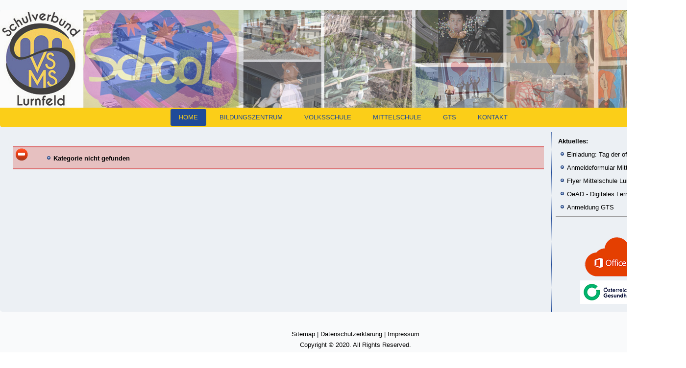

--- FILE ---
content_type: text/html; charset=utf-8
request_url: https://bz-lurnfeld.at/index.php/component/content/?id=116&Itemid=275
body_size: 2992
content:
<!DOCTYPE html>
<html dir="ltr" lang="de-at">
<head>
    <base href="https://bz-lurnfeld.at/index.php/component/content/" />
	<meta http-equiv="content-type" content="text/html; charset=utf-8" />
	<meta name="generator" content="Joomla! - Open Source Content Management" />
	<title>Bildungszentrum Lurnfeld</title>
	<link href="/templates/lurn_2021_7/favicon.ico" rel="shortcut icon" type="image/vnd.microsoft.icon" />
	<link href="/plugins/system/jcemediabox/css/jcemediabox.min.css?694e8c6cd10a5c458a4efb27d8ee5c83" rel="stylesheet" type="text/css" />
	<link href="/plugins/system/jce/css/content.css?686ddda7dc9603266519351125cef216" rel="stylesheet" type="text/css" />
	<script type="application/json" class="joomla-script-options new">{"csrf.token":"276f7da228d81da138297eeeeb8150a9","system.paths":{"root":"","base":""}}</script>
	<script src="/media/jui/js/jquery.min.js?686ddda7dc9603266519351125cef216" type="text/javascript"></script>
	<script src="/media/jui/js/jquery-noconflict.js?686ddda7dc9603266519351125cef216" type="text/javascript"></script>
	<script src="/media/jui/js/jquery-migrate.min.js?686ddda7dc9603266519351125cef216" type="text/javascript"></script>
	<script src="/plugins/system/jcemediabox/js/jcemediabox.min.js?1f7b0a303a8f99b234bb0a0914bb82ad" type="text/javascript"></script>
	<script src="/media/system/js/mootools-core.js?686ddda7dc9603266519351125cef216" type="text/javascript"></script>
	<script src="/media/system/js/core.js?686ddda7dc9603266519351125cef216" type="text/javascript"></script>
	<script src="/media/system/js/mootools-more.js?686ddda7dc9603266519351125cef216" type="text/javascript"></script>
	<script type="text/javascript">
jQuery(document).ready(function(){WfMediabox.init({"base":"\/","theme":"standard","width":"","height":"","lightbox":0,"shadowbox":0,"icons":1,"overlay":1,"overlay_opacity":0,"overlay_color":"","transition_speed":300,"close":2,"scrolling":"0","labels":{"close":"Close","next":"Next","previous":"Previous","cancel":"Cancel","numbers":"{{numbers}}","numbers_count":"{{current}} of {{total}}","download":"Download"}});});
	</script>

    <link rel="stylesheet" href="/templates/system/css/system.css" />
    <link rel="stylesheet" href="/templates/system/css/general.css" />

    

    <!--[if lt IE 9]><script src="https://html5shiv.googlecode.com/svn/trunk/html5.js"></script><![endif]-->
    <link rel="stylesheet" href="/templates/lurn_2021_7/css/template.css" media="screen" type="text/css" />
    <!--[if lte IE 7]><link rel="stylesheet" href="/templates/lurn_2021_7/css/template.ie7.css" media="screen" /><![endif]-->

<link rel="shortcut icon" href="/templates/lurn_2021_7/favicon.ico" type="image/x-icon" />
    <script>if ('undefined' != typeof jQuery) document._artxJQueryBackup = jQuery;</script>
    <script src="/templates/lurn_2021_7/jquery.js"></script>
    <script>jQuery.noConflict();</script>

    <script src="/templates/lurn_2021_7/script.js"></script>
    <script src="/templates/lurn_2021_7/modules.js"></script>
        <script>if (document._artxJQueryBackup) jQuery = document._artxJQueryBackup;</script>
</head>
<body>

<div id="lurn-main">
    <div class="lurn-sheet clearfix">
<div class="lurn-pageslider">

     <div class="lurn-shapes">
            </div>
<div class="lurn-slider lurn-slidecontainerpageslider" data-width="1400" data-height="200">
    <div class="lurn-slider-inner">
<div class="lurn-slide-item lurn-slidepageslider0">
<a class="lurn-link-wrapper" href="https://bz-lurnfeld.at/" style="width:100%; height:100%; display: block"></a>

</div>
<div class="lurn-slide-item lurn-slidepageslider1">
<a class="lurn-link-wrapper" href="https://bz-lurnfeld.at/" style="width:100%; height:100%; display: block"></a>

</div>
<div class="lurn-slide-item lurn-slidepageslider2">
<a class="lurn-link-wrapper" href="https://bz-lurnfeld.at/" style="width:100%; height:100%; display: block"></a>

</div>

    </div>
</div>
<div class="lurn-slidenavigator lurn-slidenavigatorpageslider" data-left="1" data-top="1">
<a href="#" class="lurn-slidenavigatoritem"></a><a href="#" class="lurn-slidenavigatoritem"></a><a href="#" class="lurn-slidenavigatoritem"></a>
</div>


</div>
<nav class="lurn-nav">
    
<ul class="lurn-hmenu"><li class="item-101 current active"><a class=" active" href="/index.php">Home</a></li><li class="item-134 deeper parent"><a class="separator">Bildungszentrum</a><ul><li class="item-112"><a href="/index.php/bildungszentrum/leitbild">Leitbild</a></li><li class="item-170"><a href="/index.php/bildungszentrum/haus-und-schulordnung">Haus- und Schulordnung </a></li><li class="item-158"><a href="/index.php/bildungszentrum/termine">Termine</a></li><li class="item-113"><a href="/index.php/bildungszentrum/schulgeschichte">Schulgeschichte</a></li><li class="item-156"><a href="/index.php/bildungszentrum/bibliothek">Bibliothek</a></li><li class="item-203"><a href="/index.php/bildungszentrum/gesunde-pause-2025">Gesunde Pause</a></li><li class="item-219"><a href="/index.php/bildungszentrum/die-guten-seelen-unseres-hauses">Die guten Seelen unseres Hauses</a></li><li class="item-159"><a href="https://musikschule.ktn.gv.at/musikschulstandorte-des-landes/05-musikschule-kleblach-lind-moellbruecke" target="_blank">Musikschule</a></li><li class="item-204"><a href="/index.php/bildungszentrum/turnverein">Turnverein</a></li></ul></li><li class="item-135 deeper parent"><a class="separator">Volksschule</a><ul><li class="item-160 deeper parent"><a class="separator">Klassen</a><ul><li class="item-173"><a href="/index.php/volksschule/klassen-vs/1-klasse">1a. Klasse</a></li><li class="item-279"><a href="/index.php/volksschule/klassen-vs/1-klasse-2">1b. Klasse </a></li><li class="item-174"><a href="/index.php/volksschule/klassen-vs/2-klasse">2. Klasse</a></li><li class="item-175"><a href="/index.php/volksschule/klassen-vs/3-klasse">3. Klasse</a></li><li class="item-176"><a href="/index.php/volksschule/klassen-vs/4-klasse">4. Klasse</a></li></ul></li><li class="item-151"><a href="/index.php/volksschule/vs-team">Team und Sprechstunden</a></li><li class="item-161"><a href="/index.php/volksschule/termine">Termine</a></li><li class="item-162 deeper parent"><a class="separator">Projekte</a><ul><li class="item-234"><a class="separator-without-submenu">2021/22</a></li></ul></li><li class="item-202"><a href="/index.php/volksschule/gesunde-pause">Gesunde Pause</a></li><li class="item-205"><a href="/index.php/volksschule/gallerie-2">Galerie</a></li></ul></li><li class="item-136 deeper parent"><a class="separator">Mittelschule</a><ul><li class="item-149"><a href="/index.php/mittelschule/ms-team">Team und Sprechstunden</a></li><li class="item-165 deeper parent"><a class="separator">Klassen</a><ul><li class="item-181"><a href="/index.php/mittelschule/klassen-ms/1a-klasse">1a Klasse</a></li><li class="item-182"><a href="/index.php/mittelschule/klassen-ms/1b-klasse">1b Klasse</a></li><li class="item-183"><a href="/index.php/mittelschule/klassen-ms/2a-klasse">2a Klasse</a></li><li class="item-184"><a href="/index.php/mittelschule/klassen-ms/2b-klasse">2b Klasse</a></li><li class="item-177"><a href="/index.php/mittelschule/klassen-ms/3a-klasse">3a Klasse</a></li><li class="item-178"><a href="/index.php/mittelschule/klassen-ms/3b-klasse">3b Klasse</a></li><li class="item-179"><a href="/index.php/mittelschule/klassen-ms/4a-klasse">4a Klasse</a></li><li class="item-180"><a href="/index.php/mittelschule/klassen-ms/4b-klasse">4b Klasse</a></li></ul></li><li class="item-167"><a href="/index.php/mittelschule/termine">Termine</a></li><li class="item-166"><a href="/index.php/mittelschule/lerncoaching">Lernbetreuung INTENSIV</a></li><li class="item-193"><a href="/index.php/mittelschule/integration">Integration</a></li><li class="item-192"><a href="/index.php/mittelschule/berufsorientierung">Berufsorientierung</a></li><li class="item-185"><a href="/index.php/mittelschule/jugendcoaching">Jugendcoaching</a></li><li class="item-114 deeper parent"><a class="separator">Verkehrsanbindung</a><ul><li class="item-186"><a href="https://bz-lurnfeld.at/images/Busplan/Drautal_12_20.pdf" target="_blank">Möllbrücke - Greifenburg - Oberdrauburg</a></li><li class="item-187"><a href="https://bz-lurnfeld.at/images/Busplan/Goeriach_12_20.pdf" target="_blank">Möllbrücke - Pusarnitz - Göriach</a></li><li class="item-188"><a href="https://bz-lurnfeld.at/images/Busplan/Moelltal_12_20.pdf" target="_blank">Spittal/Drau - Obervellach</a></li></ul></li><li class="item-123"><a href="/index.php/mittelschule/gallerie">Galerie</a></li></ul></li><li class="item-222 deeper parent"><a class="separator">GTS</a><ul><li class="item-225"><a href="/index.php/gts/nachmittagsbetreuung">Nachmittagsbetreuung</a></li><li class="item-278"><a href="/index.php/gts/an-und-abmeldung">An- und Abmeldung</a></li><li class="item-231"><a href="/index.php/gts/galerie">Galerie</a></li></ul></li><li class="item-111"><a href="/index.php/kontakt">Kontakt</a></li></ul> 
    </nav>
<div class="lurn-layout-wrapper">
                <div class="lurn-content-layout">
                    <div class="lurn-content-layout-row">
                        
                        <div class="lurn-layout-cell lurn-content">
<article class="lurn-post lurn-messages"><div class="lurn-postcontent clearfix">
<div id="system-message-container">
<dl id="system-message">
<dt class="error">Fehler</dt>
<dd class="error message">
	<ul>
		<li>Kategorie nicht gefunden</li>
	</ul>
</dd>
</dl>
</div></div></article>


                        </div>
                        <div class="lurn-layout-cell lurn-sidebar2">
<div class="lurn-block clearfix"><div class="lurn-blockcontent"><div class="custom"  >
	<p><strong>Aktuelles:</strong></p>
<ul>
<li><a href="/images/2025/Einladung_2026.pdf" class="wf_file">Einladung: Tag der offenen Tür 2026</a></li>
<li><a href="/images/Aktuelles/Anmeldeformular_2026_27.pdf" class="wf_file">Anmeldeformular</a>&nbsp;Mittelschule 2026</li>
<li><a href="/images/Aktuelles/Flyer_neu_2024.pdf" class="wf_file">Flyer&nbsp;Mittelschule Lurnfeld</a></li>
<li><a href="/images/Aktuelles/INfO_Digitales_Lernen.pdf" class="wf_file">OeAD - Digitales Lernen - Wichtige Infos</a></li>
<li><a href="/images/GTS/Schulische_Tagesbetreuung_2025-26_2.pdf" class="wf_file">Anmeldung GTS</a></li>
</ul>
<hr />
<p>&nbsp;</p></div></div></div><div class="lurn-block clearfix"><div class="lurn-blockcontent"><div class="bannergroup">

	<div class="banneritem">
																																																																			<a href="/index.php/component/banners/click/2"
							title="Office 365">
							<img src="https://bz-lurnfeld.at/images/banners/office365.png"
								alt="Office 365"
								 width="250"															/>
						</a>
																<div class="clr"></div>
	</div>
	<div class="banneritem">
																																																																			<a href="/index.php/component/banners/click/1"
							title="ÖGK">
							<img src="https://bz-lurnfeld.at/images/banners/OEGK.png"
								alt="ÖSTERREICHISCHEN GESUNDHEITSKASSE"
								 width="250"															/>
						</a>
																<div class="clr"></div>
	</div>

</div></div></div>

                        </div>
                    </div>
                </div>
            </div>


    </div>
<footer class="lurn-footer">
  <div class="lurn-footer-inner">
<p><a href="https://bz-lurnfeld.at/index.php/sitemap">Sitemap</a> | <a href="https://bz-lurnfeld.at/index.php/datenschutz">Datenschutzerklärung</a> | <a href="https://bz-lurnfeld.at/index.php/impressum">Impressum</a></p>
<p>Copyright © 2020. All Rights Reserved.<br>created by <a href="https://pc-school.at/">PC School</a></p>
  </div>
</footer>

</div>


</body>
</html>

--- FILE ---
content_type: text/css
request_url: https://bz-lurnfeld.at/templates/lurn_2021_7/css/template.css
body_size: 7647
content:
#lurn-main
{
  background: #F9FAFB;
  margin: 0 auto;
  font-size: 13px;
  font-family: Arial, 'Arial Unicode MS', Helvetica, Sans-Serif;
  font-weight: normal;
  font-style: normal;
  position: relative;
  width: 100%;
  min-height: 100%;
  left: 0;
  top: 0;
  cursor: default;
  overflow: hidden;
}

table, ul.lurn-hmenu
{
  font-size: 13px;
  font-family: Arial, 'Arial Unicode MS', Helvetica, Sans-Serif;
  font-weight: normal;
  font-style: normal;
}

h1, h2, h3, h4, h5, h6, p, a, ul, ol, li
{
  margin: 0;
  padding: 0;
}

.lurn-button
{
  border: 0;
  border-collapse: separate;
  -webkit-background-origin: border !important;
  -moz-background-origin: border !important;
  background-origin: border-box !important;
  background: #A1ADBA;
  -webkit-border-radius: 3px;
  -moz-border-radius: 3px;
  border-radius: 3px;
  border-width: 0;
  padding: 0 21px;
  margin: 0 auto;
  height: 24px;
}

.lurn-postcontent, .lurn-postheadericons, .lurn-postfootericons, .lurn-blockcontent, ul.lurn-vmenu a
{
  text-align: left;
}

.lurn-postcontent, .lurn-postcontent li, .lurn-postcontent table, .lurn-postcontent a, .lurn-postcontent a:link, .lurn-postcontent a:visited, .lurn-postcontent a.visited, .lurn-postcontent a:hover, .lurn-postcontent a.hovered
{
  font-size: 13px;
  font-family: Arial, 'Arial Unicode MS', Helvetica, Sans-Serif;
  text-align: justify;
  line-height: 175%;
}

.lurn-postcontent p
{
  margin: 13px 0;
}

.lurn-postcontent h1, .lurn-postcontent h1 a, .lurn-postcontent h1 a:link, .lurn-postcontent h1 a:visited, .lurn-postcontent h1 a:hover, .lurn-postcontent h2, .lurn-postcontent h2 a, .lurn-postcontent h2 a:link, .lurn-postcontent h2 a:visited, .lurn-postcontent h2 a:hover, .lurn-postcontent h3, .lurn-postcontent h3 a, .lurn-postcontent h3 a:link, .lurn-postcontent h3 a:visited, .lurn-postcontent h3 a:hover, .lurn-postcontent h4, .lurn-postcontent h4 a, .lurn-postcontent h4 a:link, .lurn-postcontent h4 a:visited, .lurn-postcontent h4 a:hover, .lurn-postcontent h5, .lurn-postcontent h5 a, .lurn-postcontent h5 a:link, .lurn-postcontent h5 a:visited, .lurn-postcontent h5 a:hover, .lurn-postcontent h6, .lurn-postcontent h6 a, .lurn-postcontent h6 a:link, .lurn-postcontent h6 a:visited, .lurn-postcontent h6 a:hover, .lurn-blockheader .t, .lurn-blockheader .t a, .lurn-blockheader .t a:link, .lurn-blockheader .t a:visited, .lurn-blockheader .t a:hover, .lurn-vmenublockheader .t, .lurn-vmenublockheader .t a, .lurn-vmenublockheader .t a:link, .lurn-vmenublockheader .t a:visited, .lurn-vmenublockheader .t a:hover, .lurn-headline, .lurn-headline a, .lurn-headline a:link, .lurn-headline a:visited, .lurn-headline a:hover, .lurn-slogan, .lurn-slogan a, .lurn-slogan a:link, .lurn-slogan a:visited, .lurn-slogan a:hover, .lurn-postheader, .lurn-postheader a, .lurn-postheader a:link, .lurn-postheader a:visited, .lurn-postheader a:hover
{
  font-size: 22px;
  font-family: Arial, 'Arial Unicode MS', Helvetica, Sans-Serif;
  font-weight: normal;
  font-style: normal;
  line-height: 120%;
}

.lurn-postcontent a, .lurn-postcontent a:link
{
  font-family: Arial, 'Arial Unicode MS', Helvetica, Sans-Serif;
  text-decoration: none;
  color: #000000;
}

.lurn-postcontent a:visited, .lurn-postcontent a.visited
{
  font-family: Arial, 'Arial Unicode MS', Helvetica, Sans-Serif;
  text-decoration: none;
  color: #000000;
}

.lurn-postcontent  a:hover, .lurn-postcontent a.hover
{
  font-family: Arial, 'Arial Unicode MS', Helvetica, Sans-Serif;
  text-decoration: underline;
  color: #FBCE18;
}

.lurn-postcontent h1
{
  color: #1F4A98;
  margin: 10px 0 0;
  font-size: 26px;
  font-family: Arial, 'Arial Unicode MS', Helvetica, Sans-Serif;
}

.lurn-blockcontent h1
{
  margin: 10px 0 0;
  font-size: 26px;
  font-family: Arial, 'Arial Unicode MS', Helvetica, Sans-Serif;
}

.lurn-postcontent h1 a, .lurn-postcontent h1 a:link, .lurn-postcontent h1 a:hover, .lurn-postcontent h1 a:visited, .lurn-blockcontent h1 a, .lurn-blockcontent h1 a:link, .lurn-blockcontent h1 a:hover, .lurn-blockcontent h1 a:visited
{
  font-size: 26px;
  font-family: Arial, 'Arial Unicode MS', Helvetica, Sans-Serif;
}

.lurn-postcontent h2
{
  color: #1F4A98;
  margin: 10px 0 0;
  font-size: 22px;
  font-family: Arial, 'Arial Unicode MS', Helvetica, Sans-Serif;
}

.lurn-blockcontent h2
{
  margin: 10px 0 0;
  font-size: 22px;
  font-family: Arial, 'Arial Unicode MS', Helvetica, Sans-Serif;
}

.lurn-postcontent h2 a, .lurn-postcontent h2 a:link, .lurn-postcontent h2 a:hover, .lurn-postcontent h2 a:visited, .lurn-blockcontent h2 a, .lurn-blockcontent h2 a:link, .lurn-blockcontent h2 a:hover, .lurn-blockcontent h2 a:visited
{
  font-size: 22px;
  font-family: Arial, 'Arial Unicode MS', Helvetica, Sans-Serif;
}

.lurn-postcontent h3
{
  color: #1F4A98;
  margin: 10px 0 0;
  font-size: 20px;
  font-family: Arial, 'Arial Unicode MS', Helvetica, Sans-Serif;
}

.lurn-blockcontent h3
{
  margin: 10px 0 0;
  font-size: 20px;
  font-family: Arial, 'Arial Unicode MS', Helvetica, Sans-Serif;
}

.lurn-postcontent h3 a, .lurn-postcontent h3 a:link, .lurn-postcontent h3 a:hover, .lurn-postcontent h3 a:visited, .lurn-blockcontent h3 a, .lurn-blockcontent h3 a:link, .lurn-blockcontent h3 a:hover, .lurn-blockcontent h3 a:visited
{
  font-size: 20px;
  font-family: Arial, 'Arial Unicode MS', Helvetica, Sans-Serif;
}

.lurn-postcontent h4
{
  color: #000000;
  margin: 10px 0 0;
  font-size: 18px;
  font-family: Arial, 'Arial Unicode MS', Helvetica, Sans-Serif;
}

.lurn-blockcontent h4
{
  margin: 10px 0 0;
  font-size: 18px;
  font-family: Arial, 'Arial Unicode MS', Helvetica, Sans-Serif;
}

.lurn-postcontent h4 a, .lurn-postcontent h4 a:link, .lurn-postcontent h4 a:hover, .lurn-postcontent h4 a:visited, .lurn-blockcontent h4 a, .lurn-blockcontent h4 a:link, .lurn-blockcontent h4 a:hover, .lurn-blockcontent h4 a:visited
{
  font-size: 18px;
  font-family: Arial, 'Arial Unicode MS', Helvetica, Sans-Serif;
}

.lurn-postcontent h5
{
  color: #000000;
  margin: 10px 0 0;
  font-size: 15px;
  font-family: Arial, 'Arial Unicode MS', Helvetica, Sans-Serif;
}

.lurn-blockcontent h5
{
  margin: 10px 0 0;
  font-size: 15px;
  font-family: Arial, 'Arial Unicode MS', Helvetica, Sans-Serif;
}

.lurn-postcontent h5 a, .lurn-postcontent h5 a:link, .lurn-postcontent h5 a:hover, .lurn-postcontent h5 a:visited, .lurn-blockcontent h5 a, .lurn-blockcontent h5 a:link, .lurn-blockcontent h5 a:hover, .lurn-blockcontent h5 a:visited
{
  font-size: 15px;
  font-family: Arial, 'Arial Unicode MS', Helvetica, Sans-Serif;
}

.lurn-postcontent h6
{
  color: #000000;
  margin: 10px 0 0;
  font-size: 13px;
  font-family: Arial, 'Arial Unicode MS', Helvetica, Sans-Serif;
}

.lurn-blockcontent h6
{
  margin: 10px 0 0;
  font-size: 13px;
  font-family: Arial, 'Arial Unicode MS', Helvetica, Sans-Serif;
}

.lurn-postcontent h6 a, .lurn-postcontent h6 a:link, .lurn-postcontent h6 a:hover, .lurn-postcontent h6 a:visited, .lurn-blockcontent h6 a, .lurn-blockcontent h6 a:link, .lurn-blockcontent h6 a:hover, .lurn-blockcontent h6 a:visited
{
  font-size: 13px;
  font-family: Arial, 'Arial Unicode MS', Helvetica, Sans-Serif;
}

header, footer, article, nav, #lurn-hmenu-bg, .lurn-sheet, .lurn-hmenu a, .lurn-vmenu a, .lurn-slidenavigator > a, .lurn-checkbox:before, .lurn-radiobutton:before
{
  -webkit-background-origin: border !important;
  -moz-background-origin: border !important;
  background-origin: border-box !important;
}

header, footer, article, nav, #lurn-hmenu-bg, .lurn-sheet, .lurn-slidenavigator > a, .lurn-checkbox:before, .lurn-radiobutton:before
{
  display: block;
  -webkit-box-sizing: border-box;
  -moz-box-sizing: border-box;
  box-sizing: border-box;
}

ul
{
  list-style-type: none;
}

ol
{
  list-style-position: inside;
}

html, body
{
  height: 100%;
}

/**
 * 2. Prevent iOS text size adjust after orientation change, without disabling
 *    user zoom.
 * https://github.com/necolas/normalize.css
 */

html
{
  -ms-text-size-adjust: 100%;
  -webkit-text-size-adjust: 100%;
}

body
{
  padding: 0;
  margin: 0;
  min-width: 1400px;
  color: #000000;
}

.lurn-header:before, #lurn-header-bg:before, .lurn-layout-cell:before, .lurn-layout-wrapper:before, .lurn-footer:before, .lurn-nav:before, #lurn-hmenu-bg:before, .lurn-sheet:before
{
  width: 100%;
  content: " ";
  display: table;
  border-collapse: collapse;
  border-spacing: 0;
}

.lurn-header:after, #lurn-header-bg:after, .lurn-layout-cell:after, .lurn-layout-wrapper:after, .lurn-footer:after, .lurn-nav:after, #lurn-hmenu-bg:after, .lurn-sheet:after, .cleared, .clearfix:after
{
  clear: both;
  font: 0/0 serif;
  display: block;
  content: " ";
}

form
{
  padding: 0 !important;
  margin: 0 !important;
}

table.position
{
  position: relative;
  width: 100%;
  table-layout: fixed;
}

li h1, .lurn-postcontent li h1, .lurn-blockcontent li h1
{
  margin: 1px;
}

li h2, .lurn-postcontent li h2, .lurn-blockcontent li h2
{
  margin: 1px;
}

li h3, .lurn-postcontent li h3, .lurn-blockcontent li h3
{
  margin: 1px;
}

li h4, .lurn-postcontent li h4, .lurn-blockcontent li h4
{
  margin: 1px;
}

li h5, .lurn-postcontent li h5, .lurn-blockcontent li h5
{
  margin: 1px;
}

li h6, .lurn-postcontent li h6, .lurn-blockcontent li h6
{
  margin: 1px;
}

li p, .lurn-postcontent li p, .lurn-blockcontent li p
{
  margin: 1px;
}

.lurn-shapes
{
  position: absolute;
  top: 0;
  right: 0;
  bottom: 0;
  left: 0;
  overflow: hidden;
  z-index: 0;
}

.lurn-slider-inner
{
  position: relative;
  overflow: hidden;
  width: 100%;
  height: 100%;
}

.lurn-slidenavigator > a
{
  display: inline-block;
  vertical-align: middle;
  outline-style: none;
  font-size: 1px;
}

.lurn-slidenavigator > a:last-child
{
  margin-right: 0 !important;
}

.lurn-slidecontainerpageslider
{
  position: relative;
  width: 100%;
  height: 100%;
}

.default-responsive .lurn-header .lurn-slidecontainerpageslider, .responsive .lurn-header .lurn-slidecontainerpageslider
{
  position: absolute !important;
}

.responsive .lurn-pageslider .lurn-slidecontainerpageslider
{
  position: absolute !important;
}

.lurn-slidecontainerpageslider .lurn-slide-item
{
  -webkit-border-radius: 5px 5px 0 0;
  -moz-border-radius: 5px 5px 0 0;
  border-radius: 5px 5px 0 0;
  -webkit-transform: rotate(0);
  -moz-transform: rotate(0);
  transform: rotate(0);
}

.lurn-slidecontainerpageslider .lurn-slide-item
{
  -webkit-transition: 1000ms ease-in-out opacity;
  -moz-transition: 1000ms ease-in-out opacity;
  -ms-transition: 1000ms ease-in-out opacity;
  -o-transition: 1000ms ease-in-out opacity;
  transition: 1000ms ease-in-out opacity;
  position: absolute !important;
  display: none;
  left: 0;
  top: 0;
  opacity: 0;
  width: 100%;
  height: 100%;
}

.lurn-slidecontainerpageslider .active, .lurn-slidecontainerpageslider .next, .lurn-slidecontainerpageslider .prev
{
  display: block;
}

.lurn-slidecontainerpageslider .active
{
  opacity: 1;
}

.lurn-slidecontainerpageslider .next, .lurn-slidecontainerpageslider .prev
{
  width: 100%;
}

.lurn-slidecontainerpageslider .next.forward, .lurn-slidecontainerpageslider .prev.back
{
  opacity: 1;
}

.lurn-slidecontainerpageslider .active.forward
{
  opacity: 0;
}

.lurn-slidecontainerpageslider .active.back
{
  opacity: 0;
}

.lurn-slidepageslider0
{
  background-image: url('../images/slidepageslider0-object841283054.jpg'),  url('../images/slidepageslider0.jpg');
  background-position: 0px 0px,  center center;
  background-repeat: no-repeat;
}

/* special setup for header/pageslider */
.responsive .lurn-header .lurn-slidepageslider0
{
  background-image: url('../images/slidepageslider0-object841283054.jpg'),  url('../images/slidepageslider0.jpg');
  background-size: auto auto;
  background-position: 0px 0px,  center center;
  background-repeat: no-repeat;
}

.responsive .lurn-pageslider .lurn-slidepageslider0
{
  background-image: url('../images/slidepageslider0-object841283054.jpg'),  url('../images/slidepageslider0.jpg');
  background-size: auto auto;
  background-position: 0px 0px,  center center;
  background-repeat: no-repeat;
}

.default-responsive .lurn-header .lurn-slidepageslider0
{
  background-image: url('../images/slidepageslider0.jpg');
  background-size: auto auto;
  background-position: center center;
  background-repeat: no-repeat;
}

.default-responsive .lurn-pageslider .lurn-slidepageslider0
{
  background-image: url('../images/slidepageslider0.jpg');
  background-size: auto auto;
  background-position: center center;
  background-repeat: no-repeat;
}

.lurn-slidepageslider1
{
  background-image: url('../images/slidepageslider1-object1970854489.jpg'),  url('../images/slidepageslider1.jpg');
  background-position: 0px 0px,  center center;
  background-repeat: no-repeat;
}

/* special setup for header/pageslider */
.responsive .lurn-header .lurn-slidepageslider1
{
  background-image: url('../images/slidepageslider1-object1970854489.jpg'),  url('../images/slidepageslider1.jpg');
  background-size: auto auto;
  background-position: 0px 0px,  center center;
  background-repeat: no-repeat;
}

.responsive .lurn-pageslider .lurn-slidepageslider1
{
  background-image: url('../images/slidepageslider1-object1970854489.jpg'),  url('../images/slidepageslider1.jpg');
  background-size: auto auto;
  background-position: 0px 0px,  center center;
  background-repeat: no-repeat;
}

.default-responsive .lurn-header .lurn-slidepageslider1
{
  background-image: url('../images/slidepageslider1.jpg');
  background-size: auto auto;
  background-position: center center;
  background-repeat: no-repeat;
}

.default-responsive .lurn-pageslider .lurn-slidepageslider1
{
  background-image: url('../images/slidepageslider1.jpg');
  background-size: auto auto;
  background-position: center center;
  background-repeat: no-repeat;
}

.lurn-slidepageslider2
{
  background-image: url('../images/slidepageslider2-object984895109.jpg'),  url('../images/slidepageslider2.jpg');
  background-position: 0px 0px,  center center;
  background-repeat: no-repeat;
}

/* special setup for header/pageslider */
.responsive .lurn-header .lurn-slidepageslider2
{
  background-image: url('../images/slidepageslider2-object984895109.jpg'),  url('../images/slidepageslider2.jpg');
  background-size: auto auto;
  background-position: 0px 0px,  center center;
  background-repeat: no-repeat;
}

.responsive .lurn-pageslider .lurn-slidepageslider2
{
  background-image: url('../images/slidepageslider2-object984895109.jpg'),  url('../images/slidepageslider2.jpg');
  background-size: auto auto;
  background-position: 0px 0px,  center center;
  background-repeat: no-repeat;
}

.default-responsive .lurn-header .lurn-slidepageslider2
{
  background-image: url('../images/slidepageslider2.jpg');
  background-size: auto auto;
  background-position: center center;
  background-repeat: no-repeat;
}

.default-responsive .lurn-pageslider .lurn-slidepageslider2
{
  background-image: url('../images/slidepageslider2.jpg');
  background-size: auto auto;
  background-position: center center;
  background-repeat: no-repeat;
}

.lurn-slidenavigatorpageslider
{
  display: inline-block;
  position: absolute;
  direction: ltr !important;
  top: 191px;
  left: 97.21%;
  z-index: 101;
  line-height: 0 !important;
  -webkit-background-origin: border !important;
  -moz-background-origin: border !important;
  background-origin: border-box !important;
  -webkit-box-sizing: border-box;
  -moz-box-sizing: border-box;
  box-sizing: border-box;
  text-align: center;
  white-space: nowrap;
}

.lurn-slidenavigatorpageslider
{
  background: #BFBFBF;
  background: transparent;
  background: transparent;
  background: transparent;
  background: transparent;
  background: transparent;
  -svg-background: transparent;
  padding: 2px;
}

.lurn-slidenavigatorpageslider > a
{
  background: #FBCE18;
  background: #FBCE18;
  background: #FBCE18;
  background: #FBCE18;
  background: #FBCE18;
  background: #FBCE18;
  -svg-background: #FBCE18;
  -webkit-border-radius: 50%;
  -moz-border-radius: 50%;
  border-radius: 50%;
  margin: 0 10px 0 0;
  width: 5px;
  height: 5px;
}

.lurn-slidenavigatorpageslider > a.active
{
  background: #FBCE18;
  background: #FBCE18;
  background: #FBCE18;
  background: #FBCE18;
  background: #FBCE18;
  background: #FBCE18;
  -svg-background: #FBCE18;
  -webkit-border-radius: 50%;
  -moz-border-radius: 50%;
  border-radius: 50%;
  margin: 0 10px 0 0;
  width: 5px;
  height: 5px;
}

.lurn-slidenavigatorpageslider > a:hover
{
  background: #FBCE18;
  background: #FBCE18;
  background: #FBCE18;
  background: #FBCE18;
  background: #FBCE18;
  background: #FBCE18;
  -svg-background: #FBCE18;
  -webkit-border-radius: 50%;
  -moz-border-radius: 50%;
  border-radius: 50%;
  margin: 0 10px 0 0;
  width: 5px;
  height: 5px;
}

.lurn-sheet
{
  background: #ECF0F4;
  -webkit-border-radius: 5px;
  -moz-border-radius: 5px;
  border-radius: 5px;
  margin: 20px auto 0;
  position: relative;
  cursor: auto;
  width: 1400px;
  z-index: auto !important;
}

.lurn-pageslider
{
  -webkit-border-radius: 5px 5px 0 0;
  -moz-border-radius: 5px 5px 0 0;
  border-radius: 5px 5px 0 0;
  margin: 0 auto;
  height: 200px;
  background-repeat: no-repeat;
  position: relative;
  z-index: auto !important;
}

.responsive .lurn-pageslider
{
  background-position: center center;
}

.lurn-pageslider>.widget
{
  position: absolute;
  z-index: 101;
}

.lurn-pageslider .lurn-slider-inner
{
  -webkit-border-radius: 5px 5px 0 0;
  -moz-border-radius: 5px 5px 0 0;
  border-radius: 5px 5px 0 0;
}

.lurn-nav
{
  background: #FBCE18;
  -webkit-border-radius: 0 0 5px 5px;
  -moz-border-radius: 0 0 5px 5px;
  border-radius: 0 0 5px 5px;
  padding: 3px;
  margin: 0 auto;
  position: relative;
  z-index: 499;
  text-align: center;
}

ul.lurn-hmenu a, ul.lurn-hmenu a:link, ul.lurn-hmenu a:visited, ul.lurn-hmenu a:hover
{
  outline: none;
  position: relative;
  z-index: 11;
}

ul.lurn-hmenu, ul.lurn-hmenu ul
{
  display: block;
  margin: 0;
  padding: 0;
  border: 0;
  list-style-type: none;
}

ul.lurn-hmenu li
{
  position: relative;
  z-index: 5;
  display: block;
  float: left;
  background: none;
  margin: 0;
  padding: 0;
  border: 0;
}

ul.lurn-hmenu li:hover
{
  z-index: 10000;
  white-space: normal;
}

ul.lurn-hmenu:after, ul.lurn-hmenu ul:after
{
  content: ".";
  height: 0;
  display: block;
  visibility: hidden;
  overflow: hidden;
  clear: both;
}

ul.lurn-hmenu, ul.lurn-hmenu ul
{
  min-height: 0;
}

ul.lurn-hmenu
{
  display: inline-block;
  vertical-align: middle;
  padding-left: 5px;
  padding-right: 5px;
  -webkit-box-sizing: border-box;
  -moz-box-sizing: border-box;
  box-sizing: border-box;
}

.lurn-nav:before
{
  content: ' ';
}

.lurn-hmenu-extra1
{
  position: relative;
  display: block;
  float: left;
  width: auto;
  height: auto;
  background-position: center;
}

.lurn-hmenu-extra2
{
  position: relative;
  display: block;
  float: right;
  width: auto;
  height: auto;
  background-position: center;
}

.lurn-menuitemcontainer
{
  margin: 0 auto;
}

ul.lurn-hmenu>li
{
  margin-left: 10px;
}

ul.lurn-hmenu>li:first-child
{
  margin-left: 5px;
}

ul.lurn-hmenu>li:last-child, ul.lurn-hmenu>li.last-child
{
  margin-right: 5px;
}

ul.lurn-hmenu>li>a
{
  -webkit-border-radius: 3px;
  -moz-border-radius: 3px;
  border-radius: 3px;
  padding: 0 17px;
  margin: 0 auto;
  position: relative;
  display: block;
  height: 34px;
  cursor: pointer;
  text-decoration: none;
  color: #1F4A98;
  line-height: 34px;
  text-align: center;
}

.lurn-hmenu>li>a, .lurn-hmenu>li>a:link, .lurn-hmenu>li>a:visited, .lurn-hmenu>li>a.active, .lurn-hmenu>li>a:hover
{
  font-size: 13px;
  font-family: Arial, 'Arial Unicode MS', Helvetica, Sans-Serif;
  font-weight: normal;
  font-style: normal;
  text-decoration: none;
  text-transform: uppercase;
  text-align: left;
}

ul.lurn-hmenu>li>a.active
{
  background: #1F4A98;
  -webkit-border-radius: 3px;
  -moz-border-radius: 3px;
  border-radius: 3px;
  padding: 0 17px;
  margin: 0 auto;
  color: #FBCE18;
  text-decoration: none;
}

ul.lurn-hmenu>li>a:visited, ul.lurn-hmenu>li>a:hover, ul.lurn-hmenu>li:hover>a
{
  text-decoration: none;
}

ul.lurn-hmenu>li>a:hover, .desktop ul.lurn-hmenu>li:hover>a
{
  background: #1F4A98;
  -webkit-border-radius: 3px;
  -moz-border-radius: 3px;
  border-radius: 3px;
  padding: 0 17px;
  margin: 0 auto;
}

ul.lurn-hmenu>li>a:hover, .desktop ul.lurn-hmenu>li:hover>a
{
  color: #FBCE18;
  text-decoration: none;
}

ul.lurn-hmenu li li a
{
  background: #B9C2CB;
  background: transparent;
  -webkit-border-radius: 3px;
  -moz-border-radius: 3px;
  border-radius: 3px;
  padding: 0 10px;
  margin: 0 auto;
}

ul.lurn-hmenu li li
{
  float: none;
  width: auto;
  margin-top: 1px;
  margin-bottom: 1px;
}

.desktop ul.lurn-hmenu li li ul>li:first-child
{
  margin-top: 0;
}

ul.lurn-hmenu li li ul>li:last-child
{
  margin-bottom: 0;
}

.lurn-hmenu ul a
{
  display: block;
  white-space: nowrap;
  height: 24px;
  min-width: 7em;
  border: 0 solid transparent;
  text-align: left;
  line-height: 24px;
  color: #1F4A98;
  font-size: 13px;
  font-family: Arial, 'Arial Unicode MS', Helvetica, Sans-Serif;
  text-decoration: none;
  margin: 0;
}

.lurn-hmenu ul a:link, .lurn-hmenu ul a:visited, .lurn-hmenu ul a.active, .lurn-hmenu ul a:hover
{
  text-align: left;
  line-height: 24px;
  color: #1F4A98;
  font-size: 13px;
  font-family: Arial, 'Arial Unicode MS', Helvetica, Sans-Serif;
  text-decoration: none;
  margin: 0;
}

ul.lurn-hmenu ul li a:hover, .desktop ul.lurn-hmenu ul li:hover>a
{
  background: #1F4A98;
  -webkit-border-radius: 3px;
  -moz-border-radius: 3px;
  border-radius: 3px;
  margin: 0 auto;
}

.lurn-hmenu ul a:hover
{
  text-decoration: none;
  color: #FBCE18;
}

.desktop .lurn-hmenu ul li:hover>a
{
  color: #FBCE18;
}

ul.lurn-hmenu ul:before
{
  background: #FBCE18;
  -webkit-border-radius: 0 0 3px 3px;
  -moz-border-radius: 0 0 3px 3px;
  border-radius: 0 0 3px 3px;
  margin: 0 auto;
  display: block;
  position: absolute;
  content: ' ';
  z-index: 1;
}

.desktop ul.lurn-hmenu li:hover>ul
{
  visibility: visible;
  top: 100%;
}

.desktop ul.lurn-hmenu li li:hover>ul
{
  top: 0;
  left: 100%;
}

ul.lurn-hmenu ul
{
  visibility: hidden;
  position: absolute;
  z-index: 10;
  left: 0;
  top: 0;
  background-image: url('../images/spacer.gif');
}

.desktop ul.lurn-hmenu>li>ul
{
  padding: 18px 35px 35px 35px;
  margin: -10px 0 0 -30px;
}

.desktop ul.lurn-hmenu ul ul
{
  padding: 35px 35px 35px 16px;
  margin: -35px 0 0 -5px;
}

.desktop ul.lurn-hmenu ul.lurn-hmenu-left-to-right
{
  right: auto;
  left: 0;
  margin: -10px 0 0 -30px;
}

.desktop ul.lurn-hmenu ul.lurn-hmenu-right-to-left
{
  left: auto;
  right: 0;
  margin: -10px -30px 0 0;
}

.desktop ul.lurn-hmenu li li:hover>ul.lurn-hmenu-left-to-right
{
  right: auto;
  left: 100%;
}

.desktop ul.lurn-hmenu li li:hover>ul.lurn-hmenu-right-to-left
{
  left: auto;
  right: 100%;
}

.desktop ul.lurn-hmenu ul ul.lurn-hmenu-left-to-right
{
  right: auto;
  left: 0;
  padding: 35px 35px 35px 16px;
  margin: -35px 0 0 -5px;
}

.desktop ul.lurn-hmenu ul ul.lurn-hmenu-right-to-left
{
  left: auto;
  right: 0;
  padding: 35px 16px 35px 35px;
  margin: -35px -5px 0 0;
}

.desktop ul.lurn-hmenu li ul>li:first-child
{
  margin-top: 0;
}

.desktop ul.lurn-hmenu li ul>li:last-child
{
  margin-bottom: 0;
}

.desktop ul.lurn-hmenu ul ul:before
{
  border-radius: 3px;
  top: 30px;
  bottom: 30px;
  right: 30px;
  left: 11px;
}

.desktop ul.lurn-hmenu>li>ul:before
{
  top: 13px;
  right: 30px;
  bottom: 30px;
  left: 30px;
}

.desktop ul.lurn-hmenu>li>ul.lurn-hmenu-left-to-right:before
{
  right: 30px;
  left: 30px;
}

.desktop ul.lurn-hmenu>li>ul.lurn-hmenu-right-to-left:before
{
  right: 30px;
  left: 30px;
}

.desktop ul.lurn-hmenu ul ul.lurn-hmenu-left-to-right:before
{
  right: 30px;
  left: 11px;
}

.desktop ul.lurn-hmenu ul ul.lurn-hmenu-right-to-left:before
{
  right: 11px;
  left: 30px;
}

.lurn-layout-wrapper
{
  position: relative;
  margin: 10px auto 0 auto;
  z-index: auto !important;
}

.lurn-content-layout
{
  display: table;
  width: 100%;
  table-layout: fixed;
}

.lurn-content-layout-row
{
  display: table-row;
}

.lurn-layout-cell
{
  -webkit-box-sizing: border-box;
  -moz-box-sizing: border-box;
  box-sizing: border-box;
  display: table-cell;
  vertical-align: top;
}

.lurn-postcontent .lurn-content-layout
{
  border-collapse: collapse;
}

.lurn-block
{
  padding: 5px;
  margin: 3px;
}

div.lurn-block img
{
  border: none;
  margin: 0;
}

.lurn-blockcontent
{
  margin: 0 auto;
  color: #000000;
  font-size: 13px;
  font-family: Arial, 'Arial Unicode MS', Helvetica, Sans-Serif;
  line-height: 175%;
}

.lurn-blockcontent table, .lurn-blockcontent li, .lurn-blockcontent a, .lurn-blockcontent a:link, .lurn-blockcontent a:visited, .lurn-blockcontent a:hover
{
  color: #000000;
  font-size: 13px;
  font-family: Arial, 'Arial Unicode MS', Helvetica, Sans-Serif;
  line-height: 175%;
}

.lurn-blockcontent p
{
  margin: 0 5px;
}

.lurn-blockcontent a, .lurn-blockcontent a:link
{
  color: #000000;
  font-family: Arial, 'Arial Unicode MS', Helvetica, Sans-Serif;
  text-decoration: none;
}

.lurn-blockcontent a:visited, .lurn-blockcontent a.visited
{
  color: #000000;
  font-family: Arial, 'Arial Unicode MS', Helvetica, Sans-Serif;
  text-decoration: none;
}

.lurn-blockcontent a:hover, .lurn-blockcontent a.hover
{
  color: #FBCE18;
  font-family: Arial, 'Arial Unicode MS', Helvetica, Sans-Serif;
  text-decoration: none;
}

.lurn-block ul>li:before
{
  content: url('../images/blockbullets.png');
  margin-right: 6px;
  bottom: 2px;
  position: relative;
  display: inline-block;
  vertical-align: middle;
  font-size: 0;
  line-height: 0;
  margin-left: -13px;
}

.opera .lurn-block ul>li:before
{
  bottom: 0;
}

.lurn-block li
{
  font-size: 13px;
  font-family: Arial, 'Arial Unicode MS', Helvetica, Sans-Serif;
  line-height: 175%;
  color: #000000;
  margin: 5px 0 0 10px;
}

.lurn-block ul>li, .lurn-block ol
{
  padding: 0;
}

.lurn-block ul>li
{
  padding-left: 13px;
}

.lurn-breadcrumbs
{
  margin: 0 auto;
}

a.lurn-button, a.lurn-button:link, a:link.lurn-button:link, body a.lurn-button:link, a.lurn-button:visited, body a.lurn-button:visited, input.lurn-button, button.lurn-button
{
  text-decoration: none;
  font-size: 13px;
  font-family: Arial, 'Arial Unicode MS', Helvetica, Sans-Serif;
  font-weight: normal;
  font-style: normal;
  position: relative;
  display: inline-block;
  vertical-align: middle;
  white-space: nowrap;
  text-align: center;
  color: #FFFFFF;
  margin: 0 5px 0 0 !important;
  overflow: visible;
  cursor: pointer;
  text-indent: 0;
  line-height: 24px;
  -webkit-box-sizing: content-box;
  -moz-box-sizing: content-box;
  box-sizing: content-box;
}

.lurn-button img
{
  margin: 0;
  vertical-align: middle;
}

.firefox2 .lurn-button
{
  display: block;
  float: left;
}

input, select, textarea, a.lurn-search-button span
{
  vertical-align: middle;
  font-size: 13px;
  font-family: Arial, 'Arial Unicode MS', Helvetica, Sans-Serif;
  font-weight: normal;
  font-style: normal;
}

.lurn-block select
{
  width: 96%;
}

input.lurn-button
{
  float: none !important;
  -webkit-appearance: none;
}

.lurn-button.active, .lurn-button.active:hover
{
  background: #A1ADBA;
  -webkit-border-radius: 3px;
  -moz-border-radius: 3px;
  border-radius: 3px;
  border-width: 0;
  padding: 0 21px;
  margin: 0 auto;
}

.lurn-button.active, .lurn-button.active:hover
{
  color: #FFFFFF !important;
}

.lurn-button.hover, .lurn-button:hover
{
  background: #8A99A8;
  -webkit-border-radius: 3px;
  -moz-border-radius: 3px;
  border-radius: 3px;
  border-width: 0;
  padding: 0 21px;
  margin: 0 auto;
}

.lurn-button.hover, .lurn-button:hover
{
  color: #FFFFFF !important;
}

input[type="text"], input[type="password"], input[type="email"], input[type="url"], input[type="color"], input[type="date"], input[type="datetime"], input[type="datetime-local"], input[type="month"], input[type="number"], input[type="range"], input[type="tel"], input[type="time"], input[type="week"], textarea
{
  background: #F9FAFB;
  -webkit-border-radius: 4px;
  -moz-border-radius: 4px;
  border-radius: 4px;
  border: 1px solid #B9C2CB;
  margin: 0 auto;
}

input[type="text"], input[type="password"], input[type="email"], input[type="url"], input[type="color"], input[type="date"], input[type="datetime"], input[type="datetime-local"], input[type="month"], input[type="number"], input[type="range"], input[type="tel"], input[type="time"], input[type="week"], textarea
{
  width: 100%;
  padding: 4px 0;
  color: #3D5166 !important;
  font-size: 13px;
  font-family: Arial, 'Arial Unicode MS', Helvetica, Sans-Serif;
  font-weight: normal;
  font-style: normal;
  text-shadow: none;
}

input.lurn-error, textarea.lurn-error
{
  background: #F9FAFB;
  border: 1px solid #E2341D;
  margin: 0 auto;
}

input.lurn-error, textarea.lurn-error
{
  color: #3D5166 !important;
  font-size: 13px;
  font-family: Arial, 'Arial Unicode MS', Helvetica, Sans-Serif;
  font-weight: normal;
  font-style: normal;
}

form.lurn-search input[type="text"]
{
  background: #FFFFFF;
  -webkit-border-radius: 4px;
  -moz-border-radius: 4px;
  border-radius: 4px;
  border: 1px solid #CCD6E0;
  margin: 0 auto;
  width: 100%;
  padding: 4px 0;
  -webkit-box-sizing: border-box;
  -moz-box-sizing: border-box;
  box-sizing: border-box;
  color: #364049 !important;
  font-size: 13px;
  font-family: Arial, 'Arial Unicode MS', Helvetica, Sans-Serif;
  font-weight: normal;
  font-style: normal;
}

form.lurn-search
{
  background-image: none;
  border: 0;
  display: block;
  position: relative;
  top: 0;
  padding: 0;
  margin: 5px;
  left: 0;
  line-height: 0;
}

form.lurn-search input, a.lurn-search-button
{
  -webkit-appearance: none;
  top: 0;
  right: 0;
}

form.lurn-search>input, a.lurn-search-button
{
  bottom: 0;
  left: 0;
  vertical-align: middle;
}

form.lurn-search input[type="submit"], input.lurn-search-button, a.lurn-search-button
{
  border-radius: 0;
  margin: 0 auto;
}

form.lurn-search input[type="submit"], input.lurn-search-button, a.lurn-search-button
{
  position: absolute;
  left: auto;
  display: block;
  border: none;
  background: url('../images/searchicon.png') center center no-repeat;
  width: 24px;
  height: 100%;
  padding: 0;
  color: #FFFFFF !important;
  cursor: pointer;
}

a.lurn-search-button span.lurn-search-button-text
{
  display: none;
}

label.lurn-checkbox:before
{
  background: #F9FAFB;
  -webkit-border-radius: 1px;
  -moz-border-radius: 1px;
  border-radius: 1px;
  border-width: 0;
  margin: 0 auto;
  width: 16px;
  height: 16px;
}

label.lurn-checkbox
{
  cursor: pointer;
  font-size: 13px;
  font-family: Arial, 'Arial Unicode MS', Helvetica, Sans-Serif;
  font-weight: normal;
  font-style: normal;
  line-height: 16px;
  display: inline-block;
  color: #303841 !important;
}

.lurn-checkbox>input[type="checkbox"]
{
  margin: 0 5px 0 0;
}

label.lurn-checkbox.active:before
{
  background: #FC905A;
  -webkit-border-radius: 1px;
  -moz-border-radius: 1px;
  border-radius: 1px;
  border-width: 0;
  margin: 0 auto;
  width: 16px;
  height: 16px;
  display: inline-block;
}

label.lurn-checkbox.hovered:before
{
  background: #D9DEE3;
  -webkit-border-radius: 1px;
  -moz-border-radius: 1px;
  border-radius: 1px;
  border-width: 0;
  margin: 0 auto;
  width: 16px;
  height: 16px;
  display: inline-block;
}

label.lurn-radiobutton:before
{
  background: #F9FAFB;
  -webkit-border-radius: 3px;
  -moz-border-radius: 3px;
  border-radius: 3px;
  border-width: 0;
  margin: 0 auto;
  width: 12px;
  height: 12px;
}

label.lurn-radiobutton
{
  cursor: pointer;
  font-size: 13px;
  font-family: Arial, 'Arial Unicode MS', Helvetica, Sans-Serif;
  font-weight: normal;
  font-style: normal;
  line-height: 12px;
  display: inline-block;
  color: #303841 !important;
}

.lurn-radiobutton>input[type="radio"]
{
  vertical-align: baseline;
  margin: 0 5px 0 0;
}

label.lurn-radiobutton.active:before
{
  background: #B9C2CB;
  -webkit-border-radius: 3px;
  -moz-border-radius: 3px;
  border-radius: 3px;
  border-width: 0;
  margin: 0 auto;
  width: 12px;
  height: 12px;
  display: inline-block;
}

label.lurn-radiobutton.hovered:before
{
  background: #D9DEE3;
  -webkit-border-radius: 3px;
  -moz-border-radius: 3px;
  border-radius: 3px;
  border-width: 0;
  margin: 0 auto;
  width: 12px;
  height: 12px;
  display: inline-block;
}

.lurn-comments
{
  border-top: 1px dotted #A1ADBA;
  margin: 0 auto;
  margin-top: 25px;
}

.lurn-comments h2
{
  color: #21262C;
}

.lurn-comment-inner
{
  -webkit-border-radius: 2px;
  -moz-border-radius: 2px;
  border-radius: 2px;
  padding: 5px;
  margin: 0 auto;
  margin-left: 96px;
}

.lurn-comment-avatar
{
  float: left;
  width: 80px;
  height: 80px;
  padding: 2px;
  background: #fff;
  border: 1px solid #E2E8EE;
}

.lurn-comment-avatar>img
{
  margin: 0 !important;
  border: none !important;
}

.lurn-comment-content
{
  padding: 10px 0;
  color: #2A3846;
  font-family: Arial, 'Arial Unicode MS', Helvetica, Sans-Serif;
}

.lurn-comment
{
  margin-top: 6px;
}

.lurn-comment:first-child
{
  margin-top: 0;
}

.lurn-comment-header
{
  color: #21262C;
  font-family: Arial, 'Arial Unicode MS', Helvetica, Sans-Serif;
  line-height: 100%;
}

.lurn-comment-header a, .lurn-comment-header a:link, .lurn-comment-header a:visited, .lurn-comment-header a.visited, .lurn-comment-header a:hover, .lurn-comment-header a.hovered
{
  font-family: Arial, 'Arial Unicode MS', Helvetica, Sans-Serif;
  line-height: 100%;
}

.lurn-comment-header a, .lurn-comment-header a:link
{
  font-family: Arial, 'Arial Unicode MS', Helvetica, Sans-Serif;
  font-weight: bold;
  font-style: normal;
  color: #687A8D;
}

.lurn-comment-header a:visited, .lurn-comment-header a.visited
{
  font-family: Arial, 'Arial Unicode MS', Helvetica, Sans-Serif;
  color: #687A8D;
}

.lurn-comment-header a:hover, .lurn-comment-header a.hovered
{
  font-family: Arial, 'Arial Unicode MS', Helvetica, Sans-Serif;
  color: #687A8D;
}

.lurn-comment-content a, .lurn-comment-content a:link, .lurn-comment-content a:visited, .lurn-comment-content a.visited, .lurn-comment-content a:hover, .lurn-comment-content a.hovered
{
  font-family: Arial, 'Arial Unicode MS', Helvetica, Sans-Serif;
}

.lurn-comment-content a, .lurn-comment-content a:link
{
  font-family: Arial, 'Arial Unicode MS', Helvetica, Sans-Serif;
  color: #B94004;
}

.lurn-comment-content a:visited, .lurn-comment-content a.visited
{
  font-family: Arial, 'Arial Unicode MS', Helvetica, Sans-Serif;
  color: #394C60;
}

.lurn-comment-content a:hover, .lurn-comment-content a.hovered
{
  font-family: Arial, 'Arial Unicode MS', Helvetica, Sans-Serif;
  color: #B94004;
}

.lurn-pager
{
  -webkit-border-radius: 4px;
  -moz-border-radius: 4px;
  border-radius: 4px;
  padding: 6px;
  margin: 2px;
}

.lurn-pager>*:last-child
{
  margin-right: 0 !important;
}

.lurn-pager>span
{
  cursor: default;
}

.lurn-pager>*
{
  background: #D9DEE3;
  -webkit-border-radius: 4px;
  -moz-border-radius: 4px;
  border-radius: 4px;
  padding: 10px;
  margin: 0 4px 0 auto;
  line-height: normal;
  position: relative;
  display: inline-block;
  margin-left: 0;
}

.lurn-pager a:link, .lurn-pager a:visited, .lurn-pager .active
{
  line-height: normal;
  font-family: Arial, 'Arial Unicode MS', Helvetica, Sans-Serif;
  text-decoration: none;
  color: #1C2126;
}

.lurn-pager .active
{
  background: #B6BFC9;
  padding: 10px;
  margin: 0 4px 0 auto;
  color: #FFFFFF;
}

.lurn-pager .more
{
  background: #D9DEE3;
  margin: 0 4px 0 auto;
}

.lurn-pager a.more:link, .lurn-pager a.more:visited
{
  color: #411701;
}

.lurn-pager a:hover
{
  background: #B9C2CB;
  padding: 10px;
  margin: 0 4px 0 auto;
}

.lurn-pager  a:hover, .lurn-pager  a.more:hover
{
  text-decoration: none;
  color: #21262C;
}

.lurn-pager>*:after
{
  margin: 0 0 0 auto;
  display: inline-block;
  position: absolute;
  content: ' ';
  top: 0;
  width: 0;
  height: 100%;
  right: 0;
  text-decoration: none;
}

.lurn-pager>*:last-child:after
{
  display: none;
}

.lurn-commentsform
{
  background: #E2E8EE;
  background: transparent;
  padding: 10px;
  margin: 0 auto;
  margin-top: 25px;
  color: #21262C;
}

.lurn-commentsform h2
{
  padding-bottom: 10px;
  margin: 0;
  color: #21262C;
}

.lurn-commentsform label
{
  display: inline-block;
  line-height: 25px;
}

.lurn-commentsform input:not([type=submit]), .lurn-commentsform textarea
{
  box-sizing: border-box;
  -moz-box-sizing: border-box;
  -webkit-box-sizing: border-box;
  width: 100%;
  max-width: 100%;
}

.lurn-commentsform .form-submit
{
  margin-top: 10px;
}

.lurn-post
{
  padding: 5px;
  margin: 10px;
}

a img
{
  border: 0;
}

.lurn-article img, img.lurn-article, .lurn-block img, .lurn-footer img
{
  margin: 7px 7px 7px 7px;
}

.lurn-metadata-icons img
{
  border: none;
  vertical-align: middle;
  margin: 2px;
}

.lurn-article table, table.lurn-article
{
  border-collapse: collapse;
  margin: 1px;
}

.lurn-post .lurn-content-layout-br
{
  height: 0;
}

.lurn-article th, .lurn-article td
{
  padding: 2px;
  vertical-align: top;
  text-align: left;
}

.lurn-article th
{
  text-align: center;
  vertical-align: middle;
  padding: 7px;
}

pre
{
  overflow: auto;
  padding: 0.1em;
}

.preview-cms-logo
{
  border: 0;
  margin: 1em 1em 0 0;
  float: left;
}

.image-caption-wrapper
{
  padding: 7px 7px 7px 7px;
  -webkit-box-sizing: border-box;
  -moz-box-sizing: border-box;
  box-sizing: border-box;
}

.image-caption-wrapper img
{
  margin: 0 !important;
  -webkit-box-sizing: border-box;
  -moz-box-sizing: border-box;
  box-sizing: border-box;
}

.image-caption-wrapper div.lurn-collage
{
  margin: 0 !important;
  -webkit-box-sizing: border-box;
  -moz-box-sizing: border-box;
  box-sizing: border-box;
}

.image-caption-wrapper p
{
  font-size: 80%;
  text-align: right;
  margin: 0;
}

.lurn-postheader
{
  color: #000000;
  margin: 5px 10px;
  font-size: 24px;
  font-family: Arial, 'Arial Unicode MS', Helvetica, Sans-Serif;
  font-weight: normal;
  font-style: normal;
}

.lurn-postheader a, .lurn-postheader a:link, .lurn-postheader a:visited, .lurn-postheader a.visited, .lurn-postheader a:hover, .lurn-postheader a.hovered
{
  font-size: 24px;
  font-family: Arial, 'Arial Unicode MS', Helvetica, Sans-Serif;
  font-weight: normal;
  font-style: normal;
}

.lurn-postheader a, .lurn-postheader a:link
{
  font-family: Arial, 'Arial Unicode MS', Helvetica, Sans-Serif;
  text-decoration: none;
  text-align: left;
  color: #000000;
}

.lurn-postheader a:visited, .lurn-postheader a.visited
{
  font-family: Arial, 'Arial Unicode MS', Helvetica, Sans-Serif;
  text-decoration: none;
  text-align: left;
  color: #000000;
}

.lurn-postheader a:hover, .lurn-postheader a.hovered
{
  font-family: Arial, 'Arial Unicode MS', Helvetica, Sans-Serif;
  text-decoration: none;
  text-align: left;
  color: #FBCE18;
}

.lurn-postcontent ul>li:before, .lurn-post ul>li:before, .lurn-textblock ul>li:before
{
  content: url('../images/postbullets.png');
  margin-right: 6px;
  bottom: 2px;
  position: relative;
  display: inline-block;
  vertical-align: middle;
  font-size: 0;
  line-height: 0;
}

.opera .lurn-postcontent ul>li:before, .opera   .lurn-post ul>li:before, .opera   .lurn-textblock ul>li:before
{
  bottom: 0;
}

.lurn-postcontent li, .lurn-post li, .lurn-textblock li
{
  font-family: Arial, 'Arial Unicode MS', Helvetica, Sans-Serif;
  color: #000000;
  margin: 3px 0 0 11px;
}

.lurn-postcontent ul>li, .lurn-post ul>li, .lurn-textblock ul>li, .lurn-postcontent ol, .lurn-post ol, .lurn-textblock ol
{
  padding: 0;
}

.lurn-postcontent ul>li, .lurn-post ul>li, .lurn-textblock ul>li
{
  padding-left: 13px;
}

.lurn-postcontent ul>li:before, .lurn-post ul>li:before, .lurn-textblock ul>li:before
{
  margin-left: -13px;
}

.lurn-postcontent ol, .lurn-post ol, .lurn-textblock ol, .lurn-postcontent ul, .lurn-post ul, .lurn-textblock ul
{
  margin: 1em 0 1em 11px;
}

.lurn-postcontent li ol, .lurn-post li ol, .lurn-textblock li ol, .lurn-postcontent li ul, .lurn-post li ul, .lurn-textblock li ul
{
  margin: 0.5em 0 0.5em 11px;
}

.lurn-postcontent li, .lurn-post li, .lurn-textblock li
{
  margin: 3px 0 0 0;
}

.lurn-postcontent ol>li, .lurn-post ol>li, .lurn-textblock ol>li
{
  overflow: visible;
}

.lurn-postcontent ul>li, .lurn-post ul>li, .lurn-textblock ul>li
{
  overflow-x: visible;
  overflow-y: hidden;
}

blockquote
{
  background: #EFF2F5 url('../images/postquote.png') no-repeat scroll;
  padding: 10px 10px 10px 47px;
  margin: 10px 0 0 25px;
  color: #0D1216;
  font-family: Arial, 'Arial Unicode MS', Helvetica, Sans-Serif;
  font-weight: normal;
  font-style: italic;
  text-align: left;
  overflow: auto;
  clear: both;
}

blockquote a, .lurn-postcontent blockquote a, .lurn-blockcontent blockquote a, .lurn-footer blockquote a, blockquote a:link, .lurn-postcontent blockquote a:link, .lurn-blockcontent blockquote a:link, .lurn-footer blockquote a:link, blockquote a:visited, .lurn-postcontent blockquote a:visited, .lurn-blockcontent blockquote a:visited, .lurn-footer blockquote a:visited, blockquote a:hover, .lurn-postcontent blockquote a:hover, .lurn-blockcontent blockquote a:hover, .lurn-footer blockquote a:hover
{
  color: #0D1216;
  font-family: Arial, 'Arial Unicode MS', Helvetica, Sans-Serif;
  font-weight: normal;
  font-style: italic;
  text-align: left;
}

blockquote p, .lurn-postcontent blockquote p, .lurn-blockcontent blockquote p, .lurn-footer blockquote p
{
  margin: 0;
  margin: 5px 0;
}

.lurn-footer
{
  margin: 10px auto 0;
  position: relative;
  color: #000000;
  font-size: 13px;
  font-family: Arial, 'Arial Unicode MS', Helvetica, Sans-Serif;
  line-height: 175%;
  text-align: center;
  padding: 0;
}

.lurn-footer a, .lurn-footer a:link, .lurn-footer a:visited, .lurn-footer a:hover, .lurn-footer td, .lurn-footer th, .lurn-footer caption
{
  color: #000000;
  font-size: 13px;
  font-family: Arial, 'Arial Unicode MS', Helvetica, Sans-Serif;
  line-height: 175%;
}

.lurn-footer p
{
  padding: 0;
  text-align: center;
}

.lurn-footer a, .lurn-footer a:link
{
  color: #000000;
  font-family: Arial, 'Arial Unicode MS', Helvetica, Sans-Serif;
  text-decoration: none;
}

.lurn-footer a:visited
{
  color: #000000;
  font-family: Arial, 'Arial Unicode MS', Helvetica, Sans-Serif;
  text-decoration: none;
}

.lurn-footer a:hover
{
  color: #FBCE18;
  font-family: Arial, 'Arial Unicode MS', Helvetica, Sans-Serif;
  text-decoration: underline;
}

.lurn-footer h1
{
  color: #1F4A98;
  font-family: Arial, 'Arial Unicode MS', Helvetica, Sans-Serif;
}

.lurn-footer h2
{
  color: #1F4A98;
  font-family: Arial, 'Arial Unicode MS', Helvetica, Sans-Serif;
}

.lurn-footer h3
{
  color: #1F4A98;
  font-family: Arial, 'Arial Unicode MS', Helvetica, Sans-Serif;
}

.lurn-footer h4
{
  color: #9CAFC4;
  font-family: Arial, 'Arial Unicode MS', Helvetica, Sans-Serif;
}

.lurn-footer h5
{
  color: #9CAFC4;
  font-family: Arial, 'Arial Unicode MS', Helvetica, Sans-Serif;
}

.lurn-footer h6
{
  color: #9CAFC4;
  font-family: Arial, 'Arial Unicode MS', Helvetica, Sans-Serif;
}

.lurn-footer img
{
  border: none;
  margin: 0;
}

.lurn-footer-inner
{
  margin: 0 auto;
  width: 1400px;
  padding: 25px;
  padding-right: 25px;
  padding-left: 25px;
}

.lurn-rss-tag-icon
{
  background: url('../images/footerrssicon.png') no-repeat scroll;
  margin: 0 auto;
  min-height: 32px;
  min-width: 32px;
  display: inline-block;
  text-indent: 35px;
  background-position: left center;
  vertical-align: middle;
}

.lurn-rss-tag-icon:empty
{
  vertical-align: middle;
}

.lurn-facebook-tag-icon
{
  background: url('../images/footerfacebookicon.png') no-repeat scroll;
  margin: 0 auto;
  min-height: 32px;
  min-width: 32px;
  display: inline-block;
  text-indent: 35px;
  background-position: left center;
  vertical-align: middle;
}

.lurn-facebook-tag-icon:empty
{
  vertical-align: middle;
}

.lurn-twitter-tag-icon
{
  background: url('../images/footertwittericon.png') no-repeat scroll;
  margin: 0 auto;
  min-height: 32px;
  min-width: 32px;
  display: inline-block;
  text-indent: 35px;
  background-position: left center;
  vertical-align: middle;
}

.lurn-twitter-tag-icon:empty
{
  vertical-align: middle;
}

.lurn-tumblr-tag-icon
{
  background: url('../images/tumblricon.png') no-repeat scroll;
  margin: 0 auto;
  min-height: 32px;
  min-width: 32px;
  display: inline-block;
  text-indent: 35px;
  background-position: left center;
  vertical-align: middle;
}

.lurn-tumblr-tag-icon:empty
{
  vertical-align: middle;
}

.lurn-pinterest-tag-icon
{
  background: url('../images/pinteresticon.png') no-repeat scroll;
  margin: 0 auto;
  min-height: 32px;
  min-width: 32px;
  display: inline-block;
  text-indent: 35px;
  background-position: left center;
  vertical-align: middle;
}

.lurn-pinterest-tag-icon:empty
{
  vertical-align: middle;
}

.lurn-vimeo-tag-icon
{
  background: url('../images/vimeoicon.png') no-repeat scroll;
  margin: 0 auto;
  min-height: 32px;
  min-width: 32px;
  display: inline-block;
  text-indent: 35px;
  background-position: left center;
  vertical-align: middle;
}

.lurn-vimeo-tag-icon:empty
{
  vertical-align: middle;
}

.lurn-youtube-tag-icon
{
  background: url('../images/youtubeicon.png') no-repeat scroll;
  margin: 0 auto;
  min-height: 32px;
  min-width: 32px;
  display: inline-block;
  text-indent: 35px;
  background-position: left center;
  vertical-align: middle;
}

.lurn-youtube-tag-icon:empty
{
  vertical-align: middle;
}

.lurn-linkedin-tag-icon
{
  background: url('../images/linkedinicon.png') no-repeat scroll;
  margin: 0 auto;
  min-height: 32px;
  min-width: 32px;
  display: inline-block;
  text-indent: 35px;
  background-position: left center;
  vertical-align: middle;
}

.lurn-linkedin-tag-icon:empty
{
  vertical-align: middle;
}

.lurn-footer ul>li:before
{
  content: url('../images/footerbullets.png');
  margin-right: 6px;
  bottom: 2px;
  position: relative;
  display: inline-block;
  vertical-align: middle;
  font-size: 0;
  line-height: 0;
  margin-left: -13px;
}

.opera .lurn-footer ul>li:before
{
  bottom: 0;
}

.lurn-footer li
{
  font-size: 13px;
  font-family: Arial, 'Arial Unicode MS', Helvetica, Sans-Serif;
  color: #A03703;
}

.lurn-footer ul>li, .lurn-footer ol
{
  padding: 0;
}

.lurn-footer ul>li
{
  padding-left: 13px;
}

.lurn-page-footer, .lurn-page-footer a, .lurn-page-footer a:link, .lurn-page-footer a:visited, .lurn-page-footer a:hover
{
  font-family: Arial;
  font-size: 10px;
  letter-spacing: normal;
  word-spacing: normal;
  font-style: normal;
  font-weight: normal;
  text-decoration: underline;
  color: #627384;
}

.lurn-page-footer
{
  position: relative;
  z-index: auto !important;
  padding: 1em;
  text-align: center !important;
  text-decoration: none;
  color: #41566C;
}

.lurn-lightbox-wrapper
{
  background: #333;
  background: rgba(0, 0, 0, .8);
  bottom: 0;
  left: 0;
  padding: 0 100px;
  position: fixed;
  right: 0;
  text-align: center;
  top: 0;
  z-index: 1000000;
}

.lurn-lightbox, .lurn-lightbox-wrapper .lurn-lightbox-image
{
  cursor: pointer;
}

.lurn-lightbox-wrapper .lurn-lightbox-image
{
  border: 6px solid #fff;
  border-radius: 3px;
  display: none;
  max-width: 100%;
  vertical-align: middle;
}

.lurn-lightbox-wrapper .lurn-lightbox-image.active
{
  display: inline-block;
}

.lurn-lightbox-wrapper .lightbox-error
{
  background: #fff;
  border: 1px solid #b4b4b4;
  border-radius: 10px;
  box-shadow: 0 2px 5px #333;
  height: 80px;
  opacity: .95;
  padding: 20px;
  position: fixed;
  width: 300px;
  z-index: 100;
}

.lurn-lightbox-wrapper .loading
{
  background: #fff url('../images/preloader-01.gif') center center no-repeat;
  border: 1px solid #b4b4b4;
  border-radius: 10px;
  box-shadow: 0 2px 5px #333;
  height: 32px;
  opacity: .5;
  padding: 10px;
  position: fixed;
  width: 32px;
  z-index: 10100;
}

.lurn-lightbox-wrapper .arrow
{
  cursor: pointer;
  height: 100px;
  opacity: .5;
  filter: alpha(opacity=50);
  position: fixed;
  width: 82px;
  z-index: 10003;
}

.lurn-lightbox-wrapper .arrow.left
{
  left: 9px;
}

.lurn-lightbox-wrapper .arrow.right
{
  right: 9px;
}

.lurn-lightbox-wrapper .arrow:hover
{
  opacity: 1;
  filter: alpha(opacity=100);
}

.lurn-lightbox-wrapper .arrow.disabled
{
  display: none;
}

.lurn-lightbox-wrapper .arrow-t, .lurn-lightbox-wrapper .arrow-b
{
  background-color: #fff;
  border-radius: 3px;
  height: 6px;
  left: 26px;
  position: relative;
  width: 30px;
}

.lurn-lightbox-wrapper .arrow-t
{
  top: 38px;
}

.lurn-lightbox-wrapper .arrow-b
{
  top: 50px;
}

.lurn-lightbox-wrapper .close
{
  cursor: pointer;
  height: 22px;
  opacity: .5;
  filter: alpha(opacity=50);
  position: fixed;
  right: 39px;
  top: 30px;
  width: 22px;
  z-index: 10003;
}

.lurn-lightbox-wrapper .close:hover
{
  opacity: 1;
  filter: alpha(opacity=100);
}

.lurn-lightbox-wrapper .close .cw, .lurn-lightbox-wrapper .close .ccw
{
  background-color: #fff;
  border-radius: 3px;
  height: 6px;
  position: absolute;
  left: -4px;
  top: 8px;
  width: 30px;
}

.lurn-lightbox-wrapper .cw
{
  transform: rotate(45deg);
  -ms-transform: rotate(45deg);
  -webkit-transform: rotate(45deg);
  -o-transform: rotate(45deg);
  -moz-transform: rotate(45deg);
}

.lurn-lightbox-wrapper .ccw
{
  transform: rotate(-45deg);
  -ms-transform: rotate(-45deg);
  -webkit-transform: rotate(-45deg);
  -o-transform: rotate(-45deg);
  -moz-transform: rotate(-45deg);
}

.lurn-lightbox-wrapper .close-alt, .lurn-lightbox-wrapper .arrow-right-alt, .lurn-lightbox-wrapper .arrow-left-alt
{
  color: #fff;
  display: none;
  font-size: 2.5em;
  line-height: 100%;
}

.ie8 .lurn-lightbox-wrapper .close-alt, .ie8 .lurn-lightbox-wrapper .arrow-right-alt, .ie8 .lurn-lightbox-wrapper .arrow-left-alt
{
  display: block;
}

.ie8 .lurn-lightbox-wrapper .cw, .ie8 .lurn-lightbox-wrapper .ccw
{
  display: none;
}

.lurn-content-layout .lurn-sidebar1
{
  -webkit-border-radius: 0 0 0 5px;
  -moz-border-radius: 0 0 0 5px;
  border-radius: 0 0 0 5px;
  border-right: 1px dotted #1F4A98;
  margin: 0 auto;
  width: 275px;
}

.lurn-content-layout .lurn-content
{
  margin: 0 auto;
}

.lurn-content-layout .lurn-sidebar2
{
  -webkit-border-radius: 0 0 5px;
  -moz-border-radius: 0 0 5px;
  border-radius: 0 0 5px;
  border-left: 1px dotted #1F4A98;
  margin: 0 auto;
  width: 275px;
}

fieldset
{
  border: none;
}

fieldset dl
{
  display: block;
  margin: 0;
  padding: 0;
  background: none;
}

fieldset dt
{
  display: block;
  box-sizing: border-box;
  -moz-box-sizing: border-box;
  width: 12em;
  height: 2em;
  margin: 0;
  padding: 0;
  float: left;
  clear: both;
  background: none;
  line-height: 2em;
  overflow: hidden;
}

fieldset dd
{
  display: block;
  min-height: 2em;
  margin: 0 0 0 12em;
  padding: 0;
  background: none;
  line-height: 2em;
}

fieldset label
{
  display: inline-block;
  width: 12em;
}

fieldset textarea
{
  vertical-align: text-top;
}

.img-fulltext-left, .img-intro-left
{
  float: left;
  display: block;
  border: none;
  padding: 0;
  margin: 0 0.3em 0.3em 0;
  margin-top: 0;
}

.img-fulltext-right, .img-intro-right
{
  float: right;
  display: block;
  border: none;
  padding: 0;
  margin: 0 0 0.3em 0.3em;
  margin-top: 0;
}

ul.pagenav
{
  clear: both;
  list-style: none;
  display: block;
  margin: 0;
  padding: 0;
}

ul.pagenav li, ul.pagenav li:before
{
  display: block;
  background: none;
  margin: 0;
  padding: 0;
  width: 50%;
  text-align: center;
  content: normal;
}

ul.pagenav li.pagenav-prev
{
  float: left;
}

ul.pagenav li.pagenav-next
{
  margin: 0 0 0 50%;
}

div.item-page dl.tabs
{
  display: block;
  margin: 0;
  padding: 0;
}

div.item-page dl.tabs:before
{
  box-sizing: border-box;
  -moz-box-sizing: border-box;
  display: block;
  float: left;
  width: 1em;
  height: 2em;
  overflow: hidden;
}

div.item-page dl.tabs dt
{
  box-sizing: border-box;
  -moz-box-sizing: border-box;
  display: block;
  float: left;
  height: 2em;
  overflow: hidden;
  border-left: 1px solid black;
  border-top: 1px solid black;
}

div.item-page dl.tabs dt h3
{
  margin: 0;
  padding: 0 1em;
  line-height: 2em;
  font-size: 100%;
  overflow: hidden;
}

div.item-page dl.tabs dt h3 a
{
  text-decoration: none;
}

div.item-page dl.tabs:after
{
  box-sizing: border-box;
  -moz-box-sizing: border-box;
  display: block;
  border-left: 1px solid black;
  content: " ";
  overflow: hidden;
  height: 2em;
}

div.item-page div.current
{
  clear: both;
  border: 1px solid black;
}

div.item-page div.current dd.tabs
{
  margin: 0;
  padding: 0;
}

div.item-page .panel
{
  border: 1px solid black;
  margin-top: -1px;
}

div.item-page .panel h3
{
  margin: 0;
  padding: 0;
}

div.item-page .panel h3 a
{
  display: block;
  padding: 6px;
  text-decoration: none;
}

div.item-page .panel h3.pane-toggler-down a
{
  border-bottom: 1px solid black;
}

div.item-page .panel .pane-slider
{
  margin: 0;
  padding: 0;
}

div.item-page div.pagination ul
{
  clear: both;
  list-style: none;
  display: block;
  margin: 0;
  padding: 0;
}

div.item-page div.pagination li
{
  display: block;
  width: 50%;
  margin: 0;
  padding: 0;
  text-align: center;
  float: left;
  white-space: nowrap;
}

div.item-page div.pagination:after
{
  visibility: hidden;
  display: block;
  font-size: 0;
  content: " ";
  clear: both;
  height: 0;
}

.edit.item-page select + div
{
  width: 100% !important;
}

.edit.item-page div > ul
{
  border: 1px solid #B9C2CB;
}

.edit.item-page .search-field
{
  overflow: visible;
}

.edit.item-page .search-field > input
{
  width: 100% !important;
}

.edit.item-page ul > li:before
{
  content: normal;
}

.edit.item-page fieldset
{
  border: 1px solid black;
}

.edit.item-page fieldset legend
{
  padding: 7px;
  font-weight: bold;
}

#editor-xtd-buttons
{
  float: left;
  padding: 0;
}

.toggle-editor
{
  float: right;
}

#searchForm .phrases-box
{
  display: block;
  float: left;
}

#searchForm .ordering-box
{
  text-align: right;
}

#searchForm .phrases-box label, #searchForm .ordering-box label, #searchForm .only label
{
  display: inline-block;
  width: auto;
  height: 2em;
  margin: 0;
  padding: 0 0.3em;
}

#mod-finder-searchform label
{
  display: block;
}

#mod-finder-searchform input.inputbox
{
  width: 100%;
  box-sizing: border-box;
  -moz-box-sizing: border-box;
  max-width: 300px;
}

#login-form fieldset label
{
  width: 100%;
}

#login-form #form-login-username label, #login-form #form-login-password label
{
  display: block;
}

#login-form #form-login-username input, #login-form #form-login-password input
{
  width: 100%;
  box-sizing: border-box;
  -moz-box-sizing: border-box;
  max-width: 300px;
}

.breadcrumbs img
{
  margin: 0;
  padding: 0;
  border: none;
  outline: none;
}

dl.stats-module
{
  padding: 0.3em 0 0.3em 0.3em;
  margin: 0;
}

dl.stats-module dt
{
  float: left;
  display: block;
  line-height: 1.5em;
  min-height: 1.5em;
  width: 10em;
  padding: 0.3em 0.3em 0 0;
  margin: 0;
  font-weight: bold;
}

dl.stats-module dd
{
  display: block;
  line-height: 1.5em;
  min-height: 1.5em;
  margin: 0 0 0 10em;
}

div.mod-languages ul
{
  margin: 0;
  padding: 0;
  list-style: none;
}

div.mod-languages li
{
  background: none;
  margin: 0 0.3em;
  padding: 0;
}

div.mod-languages ul.lang-inline li
{
  display: inline;
}

div.mod-languages ul.lang-block li
{
  display: block;
}

div.mod-languages img
{
  border: none;
  margin: 0;
  padding: 0;
}

div.clr
{
  clear: both;
}

#system-message ul li
{
  background-image: none;
}

ul.actions, ul.actions li, ul.actions li img
{
  display: inline;
  margin: 0;
  padding: 0;
  border: none;
}

ul.actions li
{
  background: none;
  list-style: none;
}

.items-row
{
  display: table;
  width: 100%;
  table-layout: fixed;
  border-collapse: collapse;
}

.items-row .item
{
  display: table-cell;
  vertical-align: top;
}

.items-row .row-separator
{
  display: none;
}

div.pagination p.counter
{
  display: inline-block;
  margin: 0 0.3em 0 0;
  padding: 0;
  background: none;
}

div.pagination ul, div.pagination ul li, div.pagination ul > li:before
{
  display: inline-block;
  list-style: none;
  margin: 0;
  padding: 0 0.3em;
  background: none;
  content: normal;
}

div.tip-wrap
{
  background: #fff;
  border: 1px solid #aaa;
}

div.tip-wrap div.tip
{
  padding: 0.3em;
}

div.tip-wrap div.tip-title
{
  font-weight: bold;
}

table.category
{
  width: 100%;
}

table.category thead th img
{
  padding: 0 0 0 0.3em;
  margin: 0;
  border: none;
}

span.hasTip a img
{
  padding: 0;
  margin: 0;
  border: none;
}

div.categories-list ul li span.item-title, div.cat-children ul li span.item-title
{
  display: block;
  margin: 0 0 0.3em 0;
}

div.categories-list ul li div.category-desc, div.cat-children ul li div.category-desc
{
  margin: 0 0 0.3em 0;
}

div.categories-list dl, div.cat-children dl
{
  display: block;
  padding-left: 0;
  padding-right: 0;
  margin-left: 0;
  margin-right: 0;
  background: none;
}

div.categories-list dl dt, div.cat-children dl dt, div.categories-list dl dd, div.cat-children dl dd
{
  display: inline-block;
  padding: 0;
  margin: 0;
  background: none;
}

div.img_caption p.img_caption
{
  padding: 0.3em 0;
  margin: 0;
}

form .search label, form .finder label
{
  display: none;
}

#search-searchword
{
  margin-bottom: 5px;
}

.cols-2 .column-1, .cols-2 .column-2, .cols-3 .column-1, .cols-3 .column-2, .cols-3 .column-3
{
  float: left;
  clear: right;
}

.cols-2 .column-1
{
  width: 50%;
}

.cols-2 .column-2
{
  width: 50%;
}

.cols-3 .column-1
{
  width: 33%;
}

.cols-3 .column-2
{
  width: 33%;
}

.cols-3 .column-3
{
  width: 34%;
}

.row-separator
{
  clear: both;
  float: none;
  font-size: 1px;
  display: block;
}

ul.categories-module li h1, ul.categories-module li h2, ul.categories-module li h3, ul.categories-module li h4, ul.categories-module li h5, ul.categories-module li h6
{
  display: inline;
}

.only, .phrases
{
  border: solid 1px #ccc;
  margin: 10px 0 0 0px;
  padding: 15px;
  line-height: 1.3em;
}

div.tags
{
  display: inline;
}

.tag-category ul > li:before
{
  content: normal;
}

ul.list-striped > li:before
{
  content: normal;
}

.list-striped
{
  border-top: 1px solid #ddd;
}

.list-striped li, .list-striped dd
{
  border-bottom: 1px solid #ddd;
}

.accordion
{
  margin-bottom: 18px;
}

.accordion-group
{
  margin-bottom: 2px;
  border: 1px solid #e5e5e5;
  -webkit-border-radius: 4px;
  -moz-border-radius: 4px;
  border-radius: 4px;
}

.accordion-heading
{
  border-bottom: 0;
}

.accordion-heading .accordion-toggle
{
  display: block;
  padding: 8px 15px;
}

.accordion-toggle
{
  cursor: pointer;
}

.accordion-inner
{
  padding: 9px 15px;
  border-top: 1px solid #e5e5e5;
}

.accordion-body.in:hover
{
  overflow: visible;
}

.collapse.in
{
  height: auto;
}

.collapse
{
  position: relative;
  height: 0;
  overflow: hidden;
  -webkit-transition: height .35s ease;
  -moz-transition: height .35s ease;
  -o-transition: height .35s ease;
  transition: height .35s ease;
}

.element-invisible
{
  position: absolute;
  padding: 0;
  margin: 0;
  border: 0;
  height: 1px;
  width: 1px;
  overflow: hidden;
}

/* Begin Additional CSS Styles */

/* End Additional CSS Styles */